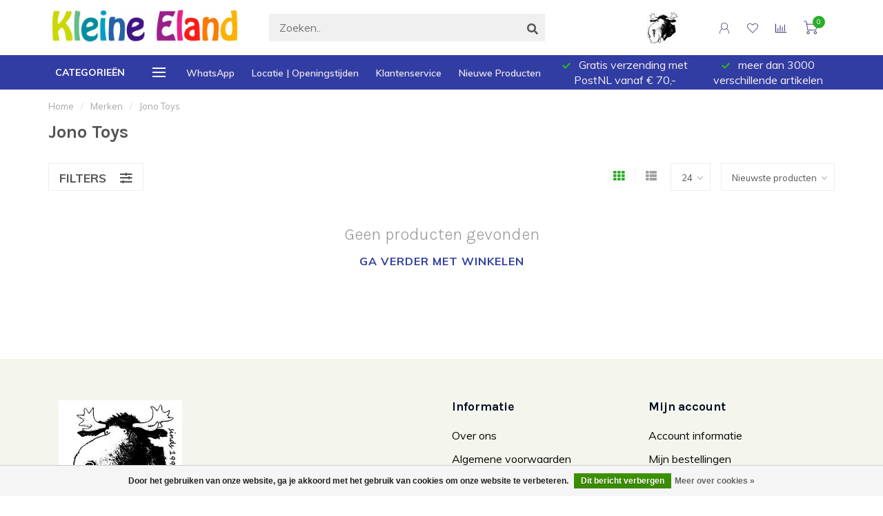

--- FILE ---
content_type: text/html;charset=utf-8
request_url: https://www.kleine-eland.nl/brands/jono-toys/
body_size: 14287
content:
<!DOCTYPE html>
<html lang="nl">
  <head>
    
    <!--
        
        Theme Nova | v1.5.3.06122201_1_0
        Theme designed and created by Dyvelopment - We are true e-commerce heroes!
        
        For custom Lightspeed eCom work like custom design or development,
        please contact us at www.dyvelopment.com

          _____                  _                                  _   
         |  __ \                | |                                | |  
         | |  | |_   ___   _____| | ___  _ __  _ __ ___   ___ _ __ | |_ 
         | |  | | | | \ \ / / _ \ |/ _ \| '_ \| '_ ` _ \ / _ \ '_ \| __|
         | |__| | |_| |\ V /  __/ | (_) | |_) | | | | | |  __/ | | | |_ 
         |_____/ \__, | \_/ \___|_|\___/| .__/|_| |_| |_|\___|_| |_|\__|
                  __/ |                 | |                             
                 |___/                  |_|                             
    -->
    
    <meta charset="utf-8"/>
<!-- [START] 'blocks/head.rain' -->
<!--

  (c) 2008-2026 Lightspeed Netherlands B.V.
  http://www.lightspeedhq.com
  Generated: 17-01-2026 @ 02:13:18

-->
<link rel="canonical" href="https://www.kleine-eland.nl/brands/jono-toys/"/>
<link rel="alternate" href="https://www.kleine-eland.nl/index.rss" type="application/rss+xml" title="Nieuwe producten"/>
<link href="https://cdn.webshopapp.com/assets/cookielaw.css?2025-02-20" rel="stylesheet" type="text/css"/>
<meta name="robots" content="noodp,noydir"/>
<meta name="google-site-verification" content="qLb6mcfeSTsLJcSgtJq3sgYK0kkqRzVFI_KMTJYIDG4"/>
<meta property="og:url" content="https://www.kleine-eland.nl/brands/jono-toys/?source=facebook"/>
<meta property="og:site_name" content="Kleine Eland"/>
<meta property="og:title" content="Jono Toys"/>
<meta property="og:description" content="Sinds 1992 is speelgoedwinkel de Kleine Eland gespecialiseerd in een zorgvuldig samengesteld assortiment van houten speelgoed, muziekdoosjes, pluche knuffels en"/>
<!--[if lt IE 9]>
<script src="https://cdn.webshopapp.com/assets/html5shiv.js?2025-02-20"></script>
<![endif]-->
<!-- [END] 'blocks/head.rain' -->
    
        	  	              	    	    	    	    	    	         
        <title>Jono Toys - Kleine Eland</title>
    
    <meta name="description" content="Sinds 1992 is speelgoedwinkel de Kleine Eland gespecialiseerd in een zorgvuldig samengesteld assortiment van houten speelgoed, muziekdoosjes, pluche knuffels en" />
    <meta name="keywords" content="Jono, Toys, speelgoedwinkel Amsterdam, speelgoedwinkel Jordan Amsterdam, houten speelgoedwinkel Amsterdam,  alternatief speelgoed, houten speelgoed Amsterdam, pluche knuffels Amsterdam, , muziekdoosje, muziekmechaniek, draaidoosje, toy store Amsterda" />
    
        
    <meta http-equiv="X-UA-Compatible" content="IE=edge">
    <meta name="viewport" content="width=device-width, initial-scale=1.0, maximum-scale=1.0, user-scalable=0">
    <meta name="apple-mobile-web-app-capable" content="yes">
    <meta name="apple-mobile-web-app-status-bar-style" content="black">
    
        	        
		<link rel="preconnect" href="https://cdn.webshopapp.com/">
		<link rel="preconnect" href="https://assets.webshopapp.com">	
    		<link rel="preconnect" href="https://fonts.googleapis.com">
		<link rel="preconnect" href="https://fonts.gstatic.com" crossorigin>
		<link rel="dns-prefetch" href="https://fonts.googleapis.com">
		<link rel="dns-prefetch" href="https://fonts.gstatic.com" crossorigin>
    		<link rel="dns-prefetch" href="https://cdn.webshopapp.com/">
		<link rel="dns-prefetch" href="https://assets.webshopapp.com">	

    <link rel="shortcut icon" href="https://cdn.webshopapp.com/shops/308005/themes/153089/v/270613/assets/favicon.ico?20201011154307" type="image/x-icon" />
    <script src="https://cdn.webshopapp.com/shops/308005/themes/153089/assets/jquery-1-12-4-min.js?2025102414340920210101142711"></script>
    
    <script>!navigator.userAgent.match('MSIE 10.0;') || document.write('<script src="https://cdn.webshopapp.com/shops/308005/themes/153089/assets/proto-polyfill.js?2025102414340920210101142711">\x3C/script>')</script>
    <script>if(navigator.userAgent.indexOf("MSIE ") > -1 || navigator.userAgent.indexOf("Trident/") > -1) { document.write('<script src="https://cdn.webshopapp.com/shops/308005/themes/153089/assets/intersection-observer-polyfill.js?2025102414340920210101142711">\x3C/script>') }</script>
    
        <link href="//fonts.googleapis.com/css?family=Muli:400,300,600,700|Karla:300,400,600,700&amp;display=swap" rel="preload" as="style">
    <link href="//fonts.googleapis.com/css?family=Muli:400,300,600,700|Karla:300,400,600,700&amp;display=swap" rel="stylesheet">
        
    <link rel="preload" href="https://cdn.webshopapp.com/shops/308005/themes/153089/assets/fontawesome-5-min.css?2025102414340920210101142711" as="style">
    <link rel="stylesheet" href="https://cdn.webshopapp.com/shops/308005/themes/153089/assets/fontawesome-5-min.css?2025102414340920210101142711">
    
    <link rel="preload" href="https://cdn.webshopapp.com/shops/308005/themes/153089/assets/bootstrap-min.css?2025102414340920210101142711" as="style">
    <link rel="stylesheet" href="https://cdn.webshopapp.com/shops/308005/themes/153089/assets/bootstrap-min.css?2025102414340920210101142711">
    
    <link rel="preload" as="script" href="https://cdn.webshopapp.com/assets/gui.js?2025-02-20">
    <script src="https://cdn.webshopapp.com/assets/gui.js?2025-02-20"></script>
    
    <link rel="preload" as="script" href="https://cdn.webshopapp.com/assets/gui-responsive-2-0.js?2025-02-20">
    <script src="https://cdn.webshopapp.com/assets/gui-responsive-2-0.js?2025-02-20"></script>
    
        
    <link rel="preload" href="https://cdn.webshopapp.com/shops/308005/themes/153089/assets/style.css?2025102414340920210101142711" as="style">
    <link rel="stylesheet" href="https://cdn.webshopapp.com/shops/308005/themes/153089/assets/style.css?2025102414340920210101142711" />
    
    <!-- User defined styles -->
    <link rel="preload" href="https://cdn.webshopapp.com/shops/308005/themes/153089/assets/settings.css?2025102414340920210101142711" as="style">
    <link rel="preload" href="https://cdn.webshopapp.com/shops/308005/themes/153089/assets/custom.css?2025102414340920210101142711" as="style">
    <link rel="stylesheet" href="https://cdn.webshopapp.com/shops/308005/themes/153089/assets/settings.css?2025102414340920210101142711" />
    <link rel="stylesheet" href="https://cdn.webshopapp.com/shops/308005/themes/153089/assets/custom.css?2025102414340920210101142711" />
    
    <script>
   var productStorage = {};
   var theme = {};

  </script>    
    <link type="preload" src="https://cdn.webshopapp.com/shops/308005/themes/153089/assets/countdown-min.js?2025102414340920210101142711" as="script">
    <link type="preload" src="https://cdn.webshopapp.com/shops/308005/themes/153089/assets/swiper-4-min.js?2025102414340920210101142711" as="script">
    <link type="preload" src="https://cdn.webshopapp.com/shops/308005/themes/153089/assets/swiper-453.js?2025102414340920210101142711" as="script">
    <link type="preload" src="https://cdn.webshopapp.com/shops/308005/themes/153089/assets/global.js?2025102414340920210101142711" as="script">
    
            
      </head>
  <body class="layout-custom">
    <div class="body-content"><div class="overlay"><i class="fa fa-times"></i></div><header><div id="header-holder"><div class="container"><div id="header-content"><div class="header-left"><div class="categories-button small scroll scroll-nav hidden-sm hidden-xs hidden-xxs"><div class="nav-icon"><div class="bar1"></div><div class="bar3"></div><span>Menu</span></div></div><div id="mobilenav" class="categories-button small mobile visible-sm visible-xs visible-xxs"><div class="nav-icon"><div class="bar1"></div><div class="bar3"></div></div><span>Menu</span></div><span id="mobilesearch" class="visible-xxs visible-xs visible-sm"><a href="https://www.kleine-eland.nl/"><i class="fa fa-search" aria-hidden="true"></i></a></span><a href="https://www.kleine-eland.nl/" class="logo hidden-sm hidden-xs hidden-xxs"><img class="logo" src="https://cdn.webshopapp.com/shops/308005/themes/153089/v/271311/assets/logo.png?20201012110828" alt="Speelgoedwinkel Amsterdam Kleine Eland"></a></div><div class="header-center"><div class="search hidden-sm hidden-xs hidden-xxs"><form action="https://www.kleine-eland.nl/search/" class="searchform" method="get"><div class="search-holder"><input type="text" class="searchbox" name="q" placeholder="Zoeken.." autocomplete="off"><i class="fa fa-search" aria-hidden="true"></i><i class="fa fa-times clearsearch" aria-hidden="true"></i></div></form><div class="searchcontent hidden-xs hidden-xxs"><div class="searchresults"></div><div class="more"><a href="#" class="search-viewall">Bekijk alle resultaten <span>(0)</span></a></div><div class="noresults">Geen producten gevonden</div></div></div><a href="https://www.kleine-eland.nl/"><img class="logo hidden-lg hidden-md" src="https://cdn.webshopapp.com/shops/308005/themes/153089/v/271311/assets/logo.png?20201012110828" alt="Speelgoedwinkel Amsterdam Kleine Eland"></a></div><div class="header-hallmark hidden-xs hidden-xxs hidden-sm"><img src="https://cdn.webshopapp.com/shops/308005/themes/153089/v/456853/assets/hallmark.png?20210114193244" alt="" class="custom"></div><div class="header-right text-right"><div class="user-actions hidden-sm hidden-xs hidden-xxs"><a href="#" class="header-link" data-fancy="fancy-locale-holder" data-fancy-type="flyout" data-tooltip title="Taal & Valuta" data-placement="bottom"><span class="current-lang">NL</span><i class="nova-icon nova-icon-globe"></i></a><a href="https://www.kleine-eland.nl/account/" class="account header-link" data-fancy="fancy-account-holder" data-tooltip title="Mijn account" data-placement="bottom"><!-- <img src="https://cdn.webshopapp.com/shops/308005/themes/153089/assets/icon-user.svg?2025102414340920210101142711" alt="My account" class="icon"> --><i class="nova-icon nova-icon-user"></i></a><a href="https://www.kleine-eland.nl/account/wishlist/" class="header-link" data-tooltip title="Verlanglijst" data-placement="bottom" data-fancy="fancy-account-holder"><i class="nova-icon nova-icon-heart"></i></a><a href="" class="header-link compare" data-fancy="fancy-compare-holder" data-fancy-type="flyout" data-tooltip title="Vergelijk" data-placement="bottom"><i class="nova-icon nova-icon-chart"></i></a><div class="fancy-box flyout fancy-compare-holder"><div class="fancy-compare"><div class="row"><div class="col-md-12"><h4>Vergelijk producten</h4></div><div class="col-md-12"><p>U heeft nog geen producten toegevoegd.</p></div></div></div></div><div class="fancy-box flyout fancy-locale-holder"><div class="fancy-locale"><div class=""><label for="">Kies uw taal</label><div class="flex-container middle"><div class="flex-col"><span class="flags nl"></span></div><div class="flex-col flex-grow-1"><select id="" class="fancy-select" onchange="document.location=this.options[this.selectedIndex].getAttribute('data-url')"><option lang="nl" title="Nederlands" data-url="https://www.kleine-eland.nl/go/brand/4030323" selected="selected">Nederlands</option></select></div></div></div><div class="margin-top-half"><label for="">Kies uw valuta</label><div class="flex-container middle"><div class="flex-col"><span><strong>€</strong></span></div><div class="flex-col flex-grow-1"><select id="" class="fancy-select" onchange="document.location=this.options[this.selectedIndex].getAttribute('data-url')"><option data-url="https://www.kleine-eland.nl/session/currency/eur/" selected="selected">EUR</option></select></div></div></div></div></div></div><a href="https://www.kleine-eland.nl/cart/" class="cart header-link" data-fancy="fancy-cart-holder"><div class="cart-icon"><i class="nova-icon nova-icon-shopping-cart"></i><span id="qty" class="highlight-bg cart-total-qty shopping-cart">0</span></div></a></div></div></div></div><div class="cf"></div><div class="subheader-holder"><div class="container"><div class="subheader"><nav class="subheader-nav hidden-sm hidden-xs hidden-xxs"><div class="categories-button main">
          Categorieën
          <div class="nav-icon"><div class="bar1"></div><div class="bar2"></div><div class="bar3"></div></div></div><div class="nav-main-holder"><ul class="nav-main"><li class="nav-main-item"><a href="https://www.kleine-eland.nl/speelgoed/" class="nav-main-item-name has-subs">
                            Speelgoed
            </a><ul class="nav-main-sub fixed-width level-1"><li class="nav-main-item category-title"><h5>Speelgoed</h5></li><li class="nav-main-item"><a href="https://www.kleine-eland.nl/speelgoed/speelgoed-3-jaar-en-ouder/" class="nav-sub-item-name has-subs">
              			Speelgoed 3 jaar en ouder
            			</a><ul class="nav-main-sub fixed-width level-2"><li class="nav-main-item category-title"><h5>Speelgoed 3 jaar en ouder</h5></li><li class="nav-main-item"><a href="https://www.kleine-eland.nl/speelgoed/speelgoed-3-jaar-en-ouder/3/" class="nav-sub-item-name">
                        3 +
                      </a></li><li class="nav-main-item"><a href="https://www.kleine-eland.nl/speelgoed/speelgoed-3-jaar-en-ouder/4/" class="nav-sub-item-name">
                        4 +
                      </a></li><li class="nav-main-item"><a href="https://www.kleine-eland.nl/speelgoed/speelgoed-3-jaar-en-ouder/5/" class="nav-sub-item-name">
                        5 +
                      </a></li><li class="nav-main-item"><a href="https://www.kleine-eland.nl/speelgoed/speelgoed-3-jaar-en-ouder/6/" class="nav-sub-item-name">
                        6 +
                      </a></li><li class="nav-main-item"><a href="https://www.kleine-eland.nl/speelgoed/speelgoed-3-jaar-en-ouder/7/" class="nav-sub-item-name">
                        7+
                      </a></li><li class="nav-main-item"><a href="https://www.kleine-eland.nl/speelgoed/speelgoed-3-jaar-en-ouder/8/" class="nav-sub-item-name">
                        8 +
                      </a></li></ul></li><li class="nav-main-item"><a href="https://www.kleine-eland.nl/speelgoed/educatief/" class="nav-sub-item-name">
              			Educatief
            			</a></li><li class="nav-main-item"><a href="https://www.kleine-eland.nl/speelgoed/vervoer/" class="nav-sub-item-name has-subs">
              			Vervoer
            			</a><ul class="nav-main-sub fixed-width level-2"><li class="nav-main-item category-title"><h5>Vervoer</h5></li><li class="nav-main-item"><a href="https://www.kleine-eland.nl/speelgoed/vervoer/auto-vervoer/" class="nav-sub-item-name">
                        Auto &amp; Vervoer
                      </a></li><li class="nav-main-item"><a href="https://www.kleine-eland.nl/speelgoed/vervoer/houten-treinbaan/" class="nav-sub-item-name">
                        Houten Treinbaan
                      </a></li></ul></li><li class="nav-main-item"><a href="https://www.kleine-eland.nl/speelgoed/keuken-winkeltje-huishoudelijk/" class="nav-sub-item-name">
              			Keuken, Winkeltje &amp; Huishoudelijk
            			</a></li><li class="nav-main-item"><a href="https://www.kleine-eland.nl/speelgoed/bad-en-of-buitenspeelgoed/" class="nav-sub-item-name has-subs">
              			Bad en/of buitenspeelgoed
            			</a><ul class="nav-main-sub fixed-width level-2"><li class="nav-main-item category-title"><h5>Bad en/of buitenspeelgoed</h5></li><li class="nav-main-item"><a href="https://www.kleine-eland.nl/speelgoed/bad-en-of-buitenspeelgoed/speelgoed-voor-in-bad/" class="nav-sub-item-name">
                        speelgoed voor in bad
                      </a></li><li class="nav-main-item"><a href="https://www.kleine-eland.nl/speelgoed/bad-en-of-buitenspeelgoed/buitenspeelgoed/" class="nav-sub-item-name">
                        buitenspeelgoed
                      </a></li></ul></li><li class="nav-main-item"><a href="https://www.kleine-eland.nl/speelgoed/ballen/" class="nav-sub-item-name">
              			Ballen
            			</a></li><li class="nav-main-item"><a href="https://www.kleine-eland.nl/speelgoed/blokken/" class="nav-sub-item-name">
              			Blokken
            			</a></li><li class="nav-main-item"><a href="https://www.kleine-eland.nl/speelgoed/dinos/" class="nav-sub-item-name">
              			Dino&#039;s
            			</a></li><li class="nav-main-item"><a href="https://www.kleine-eland.nl/speelgoed/slijm-putty/" class="nav-sub-item-name">
              			Slijm &amp; Putty
            			</a></li></ul></li><li class="nav-main-item"><a href="https://www.kleine-eland.nl/baby-en-peuterspeelgoed/" class="nav-main-item-name has-subs">
                            Baby en Peuterspeelgoed
            </a><ul class="nav-main-sub fixed-width level-1"><li class="nav-main-item category-title"><h5>Baby en Peuterspeelgoed</h5></li><li class="nav-main-item"><a href="https://www.kleine-eland.nl/baby-en-peuterspeelgoed/0/" class="nav-sub-item-name">
              			0 +
            			</a></li><li class="nav-main-item"><a href="https://www.kleine-eland.nl/baby-en-peuterspeelgoed/6-mnd/" class="nav-sub-item-name">
              			6 mnd +
            			</a></li><li class="nav-main-item"><a href="https://www.kleine-eland.nl/baby-en-peuterspeelgoed/1/" class="nav-sub-item-name">
              			1 +
            			</a></li><li class="nav-main-item"><a href="https://www.kleine-eland.nl/baby-en-peuterspeelgoed/2/" class="nav-sub-item-name">
              			2 +
            			</a></li><li class="nav-main-item"><a href="https://www.kleine-eland.nl/baby-en-peuterspeelgoed/puzzel/" class="nav-sub-item-name">
              			Puzzel
            			</a></li><li class="nav-main-item"><a href="https://www.kleine-eland.nl/baby-en-peuterspeelgoed/spel/" class="nav-sub-item-name">
              			Spel
            			</a></li><li class="nav-main-item"><a href="https://www.kleine-eland.nl/baby-en-peuterspeelgoed/loopwagen-loopfiets/" class="nav-sub-item-name">
              			Loopwagen - Loopfiets
            			</a></li></ul></li><li class="nav-main-item"><a href="https://www.kleine-eland.nl/poppen/" class="nav-main-item-name has-subs">
                            Poppen
            </a><ul class="nav-main-sub fixed-width level-1"><li class="nav-main-item category-title"><h5>Poppen</h5></li><li class="nav-main-item"><a href="https://www.kleine-eland.nl/poppen/babypop/" class="nav-sub-item-name">
              			Babypop
            			</a></li><li class="nav-main-item"><a href="https://www.kleine-eland.nl/poppen/poppenkleertjes/" class="nav-sub-item-name">
              			Poppenkleertjes
            			</a></li><li class="nav-main-item"><a href="https://www.kleine-eland.nl/poppen/pop-met-haar/" class="nav-sub-item-name">
              			Pop met haar
            			</a></li><li class="nav-main-item"><a href="https://www.kleine-eland.nl/poppen/stoffen-pop/" class="nav-sub-item-name">
              			Stoffen Pop
            			</a></li><li class="nav-main-item"><a href="https://www.kleine-eland.nl/poppen/attributen/" class="nav-sub-item-name">
              			Attributen
            			</a></li></ul></li><li class="nav-main-item"><a href="https://www.kleine-eland.nl/verkleden/" class="nav-main-item-name has-subs">
                            Verkleden
            </a><ul class="nav-main-sub fixed-width level-1"><li class="nav-main-item category-title"><h5>Verkleden</h5></li><li class="nav-main-item"><a href="https://www.kleine-eland.nl/verkleden/kostuums-verkleed/" class="nav-sub-item-name">
              			Kostuums &amp; Verkleed
            			</a></li><li class="nav-main-item"><a href="https://www.kleine-eland.nl/verkleden/tattoos-schminck/" class="nav-sub-item-name">
              			Tattoos - Schminck
            			</a></li><li class="nav-main-item"><a href="https://www.kleine-eland.nl/verkleden/make-up-nagellak-sieraden/" class="nav-sub-item-name">
              			Make-up, Nagellak &amp; Sieraden
            			</a></li></ul></li><li class="nav-main-item"><a href="https://www.kleine-eland.nl/pluche-knuffels/" class="nav-main-item-name">
                            Pluche Knuffels
            </a></li><li class="nav-main-item"><a href="https://www.kleine-eland.nl/spellen/" class="nav-main-item-name has-subs">
                            Spellen
            </a><ul class="nav-main-sub fixed-width level-1"><li class="nav-main-item category-title"><h5>Spellen</h5></li><li class="nav-main-item"><a href="https://www.kleine-eland.nl/spellen/kaartspel/" class="nav-sub-item-name">
              			Kaartspel
            			</a></li><li class="nav-main-item"><a href="https://www.kleine-eland.nl/spellen/dobbelspel/" class="nav-sub-item-name">
              			Dobbelspel
            			</a></li><li class="nav-main-item"><a href="https://www.kleine-eland.nl/spellen/bordspel/" class="nav-sub-item-name">
              			Bordspel
            			</a></li><li class="nav-main-item"><a href="https://www.kleine-eland.nl/spellen/hersengymnastiek/" class="nav-sub-item-name">
              			Hersengymnastiek
            			</a></li><li class="nav-main-item"><a href="https://www.kleine-eland.nl/spellen/speelkaarten-dobbelstenen/" class="nav-sub-item-name">
              			Speelkaarten - Dobbelstenen
            			</a></li><li class="nav-main-item"><a href="https://www.kleine-eland.nl/spellen/gezelschapsspel/" class="nav-sub-item-name">
              			Gezelschapsspel
            			</a></li><li class="nav-main-item"><a href="https://www.kleine-eland.nl/spellen/diverse-spellen/" class="nav-sub-item-name">
              			Diverse spellen
            			</a></li></ul></li><li class="nav-main-item"><a href="https://www.kleine-eland.nl/puzzels/" class="nav-main-item-name">
                            Puzzels
            </a></li><li class="nav-main-item"><a href="https://www.kleine-eland.nl/creatief/" class="nav-main-item-name has-subs">
                            Creatief
            </a><ul class="nav-main-sub fixed-width level-1"><li class="nav-main-item category-title"><h5>Creatief</h5></li><li class="nav-main-item"><a href="https://www.kleine-eland.nl/creatief/djeco-artistic-serie-6-10-jaar/" class="nav-sub-item-name">
              			Djeco Artistic Serie | 6 - 10  jaar
            			</a></li><li class="nav-main-item"><a href="https://www.kleine-eland.nl/creatief/stickers/" class="nav-sub-item-name">
              			Stickers
            			</a></li><li class="nav-main-item"><a href="https://www.kleine-eland.nl/creatief/kleurboek-tekenset/" class="nav-sub-item-name">
              			Kleurboek - Tekenset
            			</a></li><li class="nav-main-item"><a href="https://www.kleine-eland.nl/creatief/kleuren/" class="nav-sub-item-name has-subs">
              			Kleuren
            			</a><ul class="nav-main-sub fixed-width level-2"><li class="nav-main-item category-title"><h5>Kleuren</h5></li><li class="nav-main-item"><a href="https://www.kleine-eland.nl/creatief/kleuren/stiften/" class="nav-sub-item-name">
                        Stiften
                      </a></li><li class="nav-main-item"><a href="https://www.kleine-eland.nl/creatief/kleuren/krijt-waskrijt-stoepkrijt-stempels/" class="nav-sub-item-name">
                        Krijt - Waskrijt - Stoepkrijt - Stempels
                      </a></li><li class="nav-main-item"><a href="https://www.kleine-eland.nl/creatief/kleuren/kleurpotloden/" class="nav-sub-item-name">
                        Kleurpotloden
                      </a></li><li class="nav-main-item"><a href="https://www.kleine-eland.nl/creatief/kleuren/waterverf/" class="nav-sub-item-name">
                        Waterverf
                      </a></li><li class="nav-main-item"><a href="https://www.kleine-eland.nl/creatief/kleuren/vingerverf/" class="nav-sub-item-name">
                        Vingerverf
                      </a></li></ul></li><li class="nav-main-item"><a href="https://www.kleine-eland.nl/creatief/klei-speeldeeg-kinetic-sand/" class="nav-sub-item-name">
              			Klei - Speeldeeg -Kinetic Sand
            			</a></li><li class="nav-main-item"><a href="https://www.kleine-eland.nl/creatief/gummetjes/" class="nav-sub-item-name">
              			Gummetjes
            			</a></li><li class="nav-main-item"><a href="https://www.kleine-eland.nl/creatief/knutselpakket/" class="nav-sub-item-name has-subs">
              			Knutselpakket
            			</a><ul class="nav-main-sub fixed-width level-2"><li class="nav-main-item category-title"><h5>Knutselpakket</h5></li><li class="nav-main-item"><a href="https://www.kleine-eland.nl/creatief/knutselpakket/glitterschilderijen/" class="nav-sub-item-name">
                        Glitterschilderijen
                      </a></li><li class="nav-main-item"><a href="https://www.kleine-eland.nl/creatief/knutselpakket/sieraden-maken-kralen/" class="nav-sub-item-name">
                        Sieraden maken - Kralen
                      </a></li><li class="nav-main-item"><a href="https://www.kleine-eland.nl/creatief/knutselpakket/uithakset-opgraving/" class="nav-sub-item-name">
                        uithakset - opgraving
                      </a></li><li class="nav-main-item"><a href="https://www.kleine-eland.nl/creatief/knutselpakket/mozaiek/" class="nav-sub-item-name">
                        Mozaïek
                      </a></li><li class="nav-main-item"><a href="https://www.kleine-eland.nl/creatief/knutselpakket/krasfolie/" class="nav-sub-item-name">
                        Krasfolie
                      </a></li><li class="nav-main-item"><a href="https://www.kleine-eland.nl/creatief/knutselpakket/gekleurd-zand/" class="nav-sub-item-name">
                        Gekleurd zand
                      </a></li><li class="nav-main-item"><a href="https://www.kleine-eland.nl/creatief/knutselpakket/diverse-soorten/" class="nav-sub-item-name">
                        Diverse soorten
                      </a></li></ul></li><li class="nav-main-item"><a href="https://www.kleine-eland.nl/creatief/diversen/" class="nav-sub-item-name has-subs">
              			Diversen
            			</a><ul class="nav-main-sub fixed-width level-2"><li class="nav-main-item category-title"><h5>Diversen</h5></li><li class="nav-main-item"><a href="https://www.kleine-eland.nl/creatief/diversen/kwast-penseel-schaar-lijm/" class="nav-sub-item-name">
                        Kwast - Penseel - Schaar - Lijm
                      </a></li><li class="nav-main-item"><a href="https://www.kleine-eland.nl/creatief/diversen/schort/" class="nav-sub-item-name">
                        schort
                      </a></li><li class="nav-main-item"><a href="https://www.kleine-eland.nl/creatief/diversen/etui/" class="nav-sub-item-name">
                        etui
                      </a></li></ul></li><li class="nav-main-item"><a href="https://www.kleine-eland.nl/creatief/origami/" class="nav-sub-item-name">
              			Origami
            			</a></li></ul></li><li class="nav-main-item"><a href="https://www.kleine-eland.nl/muziekinstrumenten/" class="nav-main-item-name">
                            Muziekinstrumenten
            </a></li><li class="nav-main-item"><a href="https://www.kleine-eland.nl/papierwaren/" class="nav-main-item-name has-subs">
                            Papierwaren
            </a><ul class="nav-main-sub fixed-width level-1"><li class="nav-main-item category-title"><h5>Papierwaren</h5></li><li class="nav-main-item"><a href="https://www.kleine-eland.nl/papierwaren/briefpapier/" class="nav-sub-item-name">
              			Briefpapier
            			</a></li><li class="nav-main-item"><a href="https://www.kleine-eland.nl/papierwaren/schriften/" class="nav-sub-item-name">
              			Schriften
            			</a></li><li class="nav-main-item"><a href="https://www.kleine-eland.nl/papierwaren/dagboeken/" class="nav-sub-item-name">
              			Dagboeken
            			</a></li><li class="nav-main-item"><a href="https://www.kleine-eland.nl/papierwaren/pennen/" class="nav-sub-item-name">
              			Pennen
            			</a></li><li class="nav-main-item"><a href="https://www.kleine-eland.nl/papierwaren/tape/" class="nav-sub-item-name">
              			Tape
            			</a></li><li class="nav-main-item"><a href="https://www.kleine-eland.nl/papierwaren/inpakken-cadeaupapier-lint/" class="nav-sub-item-name">
              			Inpakken - Cadeaupapier - Lint
            			</a></li></ul></li><li class="nav-main-item"><a href="https://www.kleine-eland.nl/schommelen/" class="nav-main-item-name has-subs">
                            Schommelen
            </a><ul class="nav-main-sub fixed-width level-1"><li class="nav-main-item category-title"><h5>Schommelen</h5></li><li class="nav-main-item"><a href="https://www.kleine-eland.nl/schommelen/babyschommel/" class="nav-sub-item-name">
              			Babyschommel
            			</a></li><li class="nav-main-item"><a href="https://www.kleine-eland.nl/schommelen/plankschommel/" class="nav-sub-item-name">
              			Plankschommel
            			</a></li><li class="nav-main-item"><a href="https://www.kleine-eland.nl/schommelen/attributen-accessoires/" class="nav-sub-item-name">
              			Attributen &amp; Accessoires
            			</a></li></ul></li><li class="nav-main-item"><a href="https://www.kleine-eland.nl/ander-goed/" class="nav-main-item-name has-subs">
                            Ander Goed
            </a><ul class="nav-main-sub fixed-width level-1"><li class="nav-main-item category-title"><h5>Ander Goed</h5></li><li class="nav-main-item"><a href="https://www.kleine-eland.nl/ander-goed/kinderservies/" class="nav-sub-item-name has-subs">
              			Kinderservies
            			</a><ul class="nav-main-sub fixed-width level-2"><li class="nav-main-item category-title"><h5>Kinderservies</h5></li><li class="nav-main-item"><a href="https://www.kleine-eland.nl/ander-goed/kinderservies/bestek-lepels/" class="nav-sub-item-name">
                        Bestek &amp; Lepels
                      </a></li><li class="nav-main-item"><a href="https://www.kleine-eland.nl/ander-goed/kinderservies/bord/" class="nav-sub-item-name">
                        Bord
                      </a></li><li class="nav-main-item"><a href="https://www.kleine-eland.nl/ander-goed/kinderservies/schaaltje-kommetje/" class="nav-sub-item-name">
                        Schaaltje &amp; Kommetje
                      </a></li><li class="nav-main-item"><a href="https://www.kleine-eland.nl/ander-goed/kinderservies/giftset/" class="nav-sub-item-name">
                        Giftset
                      </a></li><li class="nav-main-item"><a href="https://www.kleine-eland.nl/ander-goed/kinderservies/bekers-glazen/" class="nav-sub-item-name">
                        Bekers &amp; Glazen
                      </a></li><li class="nav-main-item"><a href="https://www.kleine-eland.nl/ander-goed/kinderservies/placemat-slab/" class="nav-sub-item-name">
                        Placemat &amp; Slab
                      </a></li></ul></li><li class="nav-main-item"><a href="https://www.kleine-eland.nl/ander-goed/onderweg/" class="nav-sub-item-name has-subs">
              			Onderweg
            			</a><ul class="nav-main-sub fixed-width level-2"><li class="nav-main-item category-title"><h5>Onderweg</h5></li><li class="nav-main-item"><a href="https://www.kleine-eland.nl/ander-goed/onderweg/broodtrommel-lunchbox/" class="nav-sub-item-name">
                        Broodtrommel - Lunchbox
                      </a></li><li class="nav-main-item"><a href="https://www.kleine-eland.nl/ander-goed/onderweg/drinkbeker-drinkfles/" class="nav-sub-item-name">
                        Drinkbeker - Drinkfles
                      </a></li><li class="nav-main-item"><a href="https://www.kleine-eland.nl/ander-goed/onderweg/paraplu/" class="nav-sub-item-name">
                        Paraplu
                      </a></li><li class="nav-main-item"><a href="https://www.kleine-eland.nl/ander-goed/onderweg/rugzak-tas-kinderkoffer/" class="nav-sub-item-name">
                        Rugzak - Tas - Kinderkoffer
                      </a></li></ul></li><li class="nav-main-item"><a href="https://www.kleine-eland.nl/ander-goed/verlichting-kinderlamp-nachtlamp/" class="nav-sub-item-name">
              			Verlichting - Kinderlamp - Nachtlamp
            			</a></li><li class="nav-main-item"><a href="https://www.kleine-eland.nl/ander-goed/decoratie/" class="nav-sub-item-name">
              			Decoratie
            			</a></li><li class="nav-main-item"><a href="https://www.kleine-eland.nl/ander-goed/diversen/" class="nav-sub-item-name">
              			Diversen
            			</a></li><li class="nav-main-item"><a href="https://www.kleine-eland.nl/ander-goed/steiff-collectibles-limited-editions/" class="nav-sub-item-name">
              			Steiff Collectibles &amp; Limited Editions
            			</a></li></ul></li><li class="nav-main-item"><a href="https://www.kleine-eland.nl/muziekdoosjes/" class="nav-main-item-name has-subs">
                            Muziekdoosjes
            </a><ul class="nav-main-sub fixed-width level-1"><li class="nav-main-item category-title"><h5>Muziekdoosjes</h5></li><li class="nav-main-item"><a href="https://www.kleine-eland.nl/muziekdoosjes/muziekmechaniek/" class="nav-sub-item-name">
              			Muziekmechaniek
            			</a></li><li class="nav-main-item"><a href="https://www.kleine-eland.nl/muziekdoosjes/muziekdoosje-met-deksel/" class="nav-sub-item-name">
              			Muziekdoosje met Deksel
            			</a></li><li class="nav-main-item"><a href="https://www.kleine-eland.nl/muziekdoosjes/muziekdoosje-andere-soorten/" class="nav-sub-item-name">
              			Muziekdoosje Andere Soorten
            			</a></li><li class="nav-main-item"><a href="https://www.kleine-eland.nl/muziekdoosjes/knuffel-met-muziekdoosje/" class="nav-sub-item-name">
              			Knuffel met Muziekdoosje
            			</a></li></ul></li><li class="nav-main-item"><a href="https://www.kleine-eland.nl/kinderboeken/" class="nav-main-item-name">
                            Kinderboeken
            </a></li><li class="nav-main-item"><a href="https://www.kleine-eland.nl/kerstkaarten/" class="nav-main-item-name">
                            Kerstkaarten
            </a></li><li class="nav-main-item"><a href="https://www.kleine-eland.nl/kaarten/" class="nav-main-item-name has-subs">
                            Kaarten
            </a><ul class="nav-main-sub fixed-width level-1"><li class="nav-main-item category-title"><h5>Kaarten</h5></li><li class="nav-main-item"><a href="https://www.kleine-eland.nl/kaarten/pencil-shavings-cards/" class="nav-sub-item-name">
              			Pencil Shavings Cards
            			</a></li><li class="nav-main-item"><a href="https://www.kleine-eland.nl/kaarten/anne-knaup/" class="nav-sub-item-name">
              			Anne Knaup
            			</a></li><li class="nav-main-item"><a href="https://www.kleine-eland.nl/kaarten/two-bad-mice/" class="nav-sub-item-name">
              			Two Bad Mice
            			</a></li><li class="nav-main-item"><a href="https://www.kleine-eland.nl/kaarten/postzegels-stamps-enveloppe-diversen/" class="nav-sub-item-name">
              			postzegels | stamps | enveloppe | diversen
            			</a></li><li class="nav-main-item"><a href="https://www.kleine-eland.nl/kaarten/bekking-blitz/" class="nav-sub-item-name">
              			Bekking &amp; Blitz
            			</a></li><li class="nav-main-item"><a href="https://www.kleine-eland.nl/kaarten/art-unlimited/" class="nav-sub-item-name">
              			Art Unlimited
            			</a></li><li class="nav-main-item"><a href="https://www.kleine-eland.nl/kaarten/lenticulaire-kaarten-3d-bewegend/" class="nav-sub-item-name">
              			Lenticulaire kaarten | 3D | bewegend
            			</a></li><li class="nav-main-item"><a href="https://www.kleine-eland.nl/kaarten/really-wild-cards/" class="nav-sub-item-name">
              			Really Wild Cards
            			</a></li><li class="nav-main-item"><a href="https://www.kleine-eland.nl/kaarten/birgitta-cards/" class="nav-sub-item-name">
              			Birgitta Cards
            			</a></li><li class="nav-main-item"><a href="https://www.kleine-eland.nl/kaarten/art-revisited/" class="nav-sub-item-name">
              			Art Revisited
            			</a></li><li class="nav-main-item"><a href="https://www.kleine-eland.nl/kaarten/petit-paris/" class="nav-sub-item-name">
              			Petit Paris
            			</a></li><li class="nav-main-item"><a href="https://www.kleine-eland.nl/kaarten/laser-cut-pop-up-kaarten/" class="nav-sub-item-name">
              			Laser cut | pop-up kaarten
            			</a></li><li class="nav-main-item"><a href="https://www.kleine-eland.nl/kaarten/madame-treacle/" class="nav-sub-item-name">
              			Madame Treacle
            			</a></li><li class="nav-main-item"><a href="https://www.kleine-eland.nl/kaarten/kaart-met-muziek/" class="nav-sub-item-name">
              			Kaart met muziek
            			</a></li></ul></li><li class="nav-main-item"><a href="https://www.kleine-eland.nl/nijntje-miffy/" class="nav-main-item-name has-subs">
                            Nijntje | Miffy
            </a><ul class="nav-main-sub fixed-width level-1"><li class="nav-main-item category-title"><h5>Nijntje | Miffy</h5></li><li class="nav-main-item"><a href="https://www.kleine-eland.nl/nijntje-miffy/miffy-dolls/" class="nav-sub-item-name">
              			Miffy Dolls
            			</a></li><li class="nav-main-item"><a href="https://www.kleine-eland.nl/nijntje-miffy/miffy-clothing/" class="nav-sub-item-name">
              			Miffy Clothing
            			</a></li><li class="nav-main-item"><a href="https://www.kleine-eland.nl/nijntje-miffy/miffy-english-books/" class="nav-sub-item-name">
              			Miffy English Books
            			</a></li></ul></li><li class="nav-main-item"><a href="https://www.kleine-eland.nl/blogs/leukste-speelgoed/" class="nav-main-item-name">
              	              		                              
              Blog
            </a></li></ul></div></nav><div class="subheader-links hidden-sm hidden-xs hidden-xxs"><a href="https://www.kleine-eland.nl/service/whatsapp/" target="">WhatsApp</a><a href="https://www.kleine-eland.nl/service/stores/" target="">Locatie | Openingstijden</a><a href="https://www.kleine-eland.nl/service/" target="">Klantenservice</a><a href="https://www.kleine-eland.nl/collection/" target="">Nieuwe Producten</a></div><div class="subheader-usps"><div class="usps-slider-holder" style="width:100%;"><div class="swiper-container usps-header with-header"><div class="swiper-wrapper"><div class="swiper-slide usp-block"><div><i class="fas fa-check"></i> Gratis verzending met PostNL vanaf € 70,- 
          </div></div><div class="swiper-slide usp-block"><div><i class="fas fa-check"></i> meer dan 3000 verschillende artikelen 
          </div></div><div class="swiper-slide usp-block"><div><i class="fas fa-check"></i> dinsdag t/m vrijdag uiterlijk de volgende dag verstuurd 
          </div></div></div></div></div></div></div></div></div><div class="subnav-dimmed"></div></header><div class="breadcrumbs"><div class="container"><div class="row"><div class="col-md-12"><a href="https://www.kleine-eland.nl/" title="Home">Home</a><span><span class="seperator">/</span><a href="https://www.kleine-eland.nl/brands/"><span>Merken</span></a></span><span><span class="seperator">/</span><a href="https://www.kleine-eland.nl/brands/jono-toys/"><span>Jono Toys</span></a></span></div></div></div></div><div id="collection-container" class="container collection clean"><div class="row "><div class="col-md-12"><h1 class="page-title">Jono Toys</h1></div><div class="col-md-12"></div><div class="col-md-12"><div class="row"><div class="col-md-12 margin-top"><div class="custom-filters-holder"><div class=""><span class="filter-toggle hidden-xxs hidden-xs hidden-sm" data-fancy="fancy-filters-holder">
                Filters <i class="fas fa-sliders-h"></i></span><form id="sort_filters" class="filters-top"><a href="https://www.kleine-eland.nl/brands/jono-toys/" class="active"><i class="fa fa-th"></i></a><a href="https://www.kleine-eland.nl/brands/jono-toys/?mode=list" class=""><i class="fa fa-th-list"></i></a><input type="hidden" name="sort" value="newest" /><input type="hidden" name="brand" value="0" /><input type="hidden" name="mode" value="grid" /><input type="hidden" name="sort" value="newest" /><input type="hidden" name="max" value="5" id="custom_filter_form_max" /><input type="hidden" name="min" value="0" id="custom_filter_form_min" /><select name="limit" onchange="$('#sort_filters').submit();" class="fancy-select"><option value="24">24</option><option value="6">6</option><option value="12">12</option><option value="36">36</option><option value="72">72</option></select><select name="sort" onchange="$('#sort_filters').submit();" id="xxaa" class="fancy-select"><option value="popular">Meest bekeken</option><option value="newest" selected="selected">Nieuwste producten</option><option value="lowest">Laagste prijs</option><option value="highest">Hoogste prijs</option><option value="asc">Naam oplopend</option><option value="desc">Naam aflopend</option></select></form></div><div class="custom-filters-selected"></div></div></div></div><div class="no-items text-center" style="padding:50px 0;"><h3>Geen producten gevonden</h3><a href="https://www.kleine-eland.nl/" class="button-txt">Ga verder met winkelen</a></div><div class="row collection-products-row product-grid static-products-holder" data-cat-type="clean"></div></div><div class="col-md-12"></div></div></div><script>
    $(function(){
    $(".collection-filter-price").slider(
    {
      range: true,
      min: 0,
      max: 5,
      values: [0, 5],
      step: 1,
      slide: function( event, ui)
      {
        $('.price-filter-range .min span').html(ui.values[0]);
        $('.price-filter-range .max span').html(ui.values[1]);
        
        $('.custom_filter_form_min, #price_filter_form_min').val(ui.values[0]);
        $('.custom_filter_form_max, #price_filter_form_max').val(ui.values[1]);
      },
      stop: function(event, ui)
      {
        //$('#custom_filter_form').submit();
        $(this).closest('form').submit();
      }
    });
    
  });
</script><!-- [START] 'blocks/body.rain' --><script>
(function () {
  var s = document.createElement('script');
  s.type = 'text/javascript';
  s.async = true;
  s.src = 'https://www.kleine-eland.nl/services/stats/pageview.js';
  ( document.getElementsByTagName('head')[0] || document.getElementsByTagName('body')[0] ).appendChild(s);
})();
</script><!-- Global site tag (gtag.js) - Google Analytics --><script async src="https://www.googletagmanager.com/gtag/js?id=G-W34HHG3Y62"></script><script>
    window.dataLayer = window.dataLayer || [];
    function gtag(){dataLayer.push(arguments);}

        gtag('consent', 'default', {"ad_storage":"granted","ad_user_data":"granted","ad_personalization":"granted","analytics_storage":"granted"});
    
    gtag('js', new Date());
    gtag('config', 'G-W34HHG3Y62', {
        'currency': 'EUR',
                'country': 'NL'
    });

    </script><div class="wsa-cookielaw">
      Door het gebruiken van onze website, ga je akkoord met het gebruik van cookies om onze website te verbeteren.
    <a href="https://www.kleine-eland.nl/cookielaw/optIn/" class="wsa-cookielaw-button wsa-cookielaw-button-green" rel="nofollow" title="Dit bericht verbergen">Dit bericht verbergen</a><a href="https://www.kleine-eland.nl/service/privacy-policy/" class="wsa-cookielaw-link" rel="nofollow" title="Meer over cookies">Meer over cookies &raquo;</a></div><!-- [END] 'blocks/body.rain' --><footer class="margin-top-80"><div class="container footer"><div class="row"><div class="col-md-3 col-sm-6 company-info rowmargin p-compact"><img src="https://cdn.webshopapp.com/shops/308005/themes/153089/v/283795/assets/logo-footer.png?20201018172924" class="footer-logo" alt="Kleine Eland" loading="lazy"><p class="contact-description">Speelgoedwinkel de Kleine Eland</p><p class="info"><i class="fas fa-map-marker-alt"></i> Elandsgracht 58<br>
          1016 TW<br>
          Amsterdam
        </p><p class="info"><i class="fa fa-phone"></i> +31 20 620 9001</p><p class="info"><i class="fa fa-envelope"></i><a href="/cdn-cgi/l/email-protection#0c65626a634c6760696562692169606d6268226260"><span class="__cf_email__" data-cfemail="deb7b0b8b19eb5b2bbb7b0bbf3bbb2bfb0baf0b0b2">[email&#160;protected]</span></a></p><div class="socials"><ul><li><a href="https://www.facebook.com/pages/category/Toy-Store/Kleine-Eland-1386056658351122/" target="_blank" class="social-fb"><i class="fab fa-facebook-f"></i></a></li><li><a href="https://www.youtube.com/c/KleineElandAmsterdam/videos" target="_blank" class="social-yt"><i class="fab fa-youtube" aria-hidden="true"></i></a></li><li><a href="https://www.instagram.com/kleine_eland/" target="_blank" class="social-insta"><i class="fab fa-instagram" aria-hidden="true"></i></a></li></ul></div></div><div class="col-md-3 col-sm-6 widget rowmargin"></div><div class="visible-sm"><div class="cf"></div></div><div class="col-md-3 col-sm-6 rowmargin"><h3>Informatie</h3><ul><li><a href="https://www.kleine-eland.nl/service/about/" title="Over ons">Over ons</a></li><li><a href="https://www.kleine-eland.nl/service/general-terms-conditions/" title="Algemene voorwaarden">Algemene voorwaarden</a></li><li><a href="https://www.kleine-eland.nl/service/disclaimer/" title="Disclaimer">Disclaimer</a></li><li><a href="https://www.kleine-eland.nl/service/privacy-policy/" title="Privacy Policy">Privacy Policy</a></li><li><a href="https://www.kleine-eland.nl/service/payment-methods/" title="Betaalmethoden">Betaalmethoden</a></li><li><a href="https://www.kleine-eland.nl/service/shipping-returns/" title="Verzenden &amp; retourneren">Verzenden &amp; retourneren</a></li><li><a href="https://www.kleine-eland.nl/service/whatsapp/" title="Whatsapp ">Whatsapp </a></li><li><a href="https://www.kleine-eland.nl/service/" title="Klantenservice">Klantenservice</a></li></ul></div><div class="col-md-3 col-sm-6 rowmargin"><h3>Mijn account</h3><ul><li><a href="https://www.kleine-eland.nl/account/information/" title="Account informatie">Account informatie</a></li><li><a href="https://www.kleine-eland.nl/account/orders/" title="Mijn bestellingen">Mijn bestellingen</a></li><li><a href="https://www.kleine-eland.nl/account/wishlist/" title="Mijn verlanglijst">Mijn verlanglijst</a></li><li><a href="https://www.kleine-eland.nl/compare/" title="Vergelijk">Vergelijk</a></li><li><a href="https://www.kleine-eland.nl/collection/" title="Alle producten">Alle producten</a></li></ul></div></div></div><div class="footer-bottom gray-bg"><div class="payment-icons-holder payment-icons-custom "><a target="_blank" href="https://www.kleine-eland.nl/service/payment-methods/" title="American Express" class="payment-icons light icon-payment-americanexpress"></a><a target="_blank" href="https://www.kleine-eland.nl/service/payment-methods/" title="iDEAL" class="payment-icons light icon-payment-ideal"></a><a target="_blank" href="https://www.kleine-eland.nl/service/payment-methods/" title="Maestro" class="payment-icons light icon-payment-maestro"></a><a target="_blank" href="https://www.kleine-eland.nl/service/payment-methods/" title="MasterCard" class="payment-icons light icon-payment-mastercard"></a><a target="_blank" href="https://www.kleine-eland.nl/service/payment-methods/" title="Bancontact" class="payment-icons light icon-payment-mistercash"></a><a target="_blank" href="https://www.kleine-eland.nl/service/payment-methods/" title="Visa" class="payment-icons light icon-payment-visa"></a></div><div class="copyright"><p>
      © Copyright 2026 Kleine Eland - Powered by       <a href="https://www.lightspeedhq.nl/" title="Lightspeed" target="_blank">Lightspeed</a>  
                    -  <a href="https://www.dyvelopment.com/nl/lightspeed/design/" title="dyvelopment" target="_blank">Lightspeed design</a> by <a href="https://www.dyvelopment.com/nl/" title="dyvelopment" target="_blank">Dyvelopment</a></p></div></div></footer></div><div class="dimmed full"></div><div class="dimmed flyout"></div><!-- <div class="modal-bg"></div> --><div class="quickshop-holder"><div class="quickshop-inner"><div class="quickshop-modal body-bg rounded"><div class="x"></div><div class="left"><div class="product-image-holder"><div class="swiper-container swiper-quickimage product-image"><div class="swiper-wrapper"></div></div></div><div class="arrow img-arrow-left"><i class="fa fa-angle-left"></i></div><div class="arrow img-arrow-right"><i class="fa fa-angle-right"></i></div><div class="stock"></div></div><div class="right productpage"><div class="brand"></div><div class="title"></div><div class="description"></div><form id="quickshop-form" method="post" action=""><div class="content rowmargin"></div><div class="bottom rowmargin"><div class="addtocart-holder"><div class="qty"><input type="text" name="quantity" class="quantity qty-fast" value="1"><span class="qtyadd"><i class="fa fa-caret-up"></i></span><span class="qtyminus"><i class="fa fa-caret-down"></i></span></div><div class="addtocart"><button type="submit" name="addtocart" class="btn-addtocart button button-cta">Toevoegen aan winkelwagen <span class="icon-holder"><i class="nova-icon nova-icon-shopping-cart"></i></button></div></div></div></form></div></div></div></div><div class="fancy-box fancy-account-holder"><div class="fancy-account"><div class="container"><div class="row"><div class="col-md-12"><h4>Inloggen</h4></div><div class="col-md-12"><form action="https://www.kleine-eland.nl/account/loginPost/" method="post" id="form_login"><input type="hidden" name="key" value="0fca7469d25d528aed6eafb1d508d3fc"><input type="email" name="email" placeholder="E-mailadres"><input type="password" name="password" placeholder="Wachtwoord"><button type="submit" class="button">Inloggen</button><a href="#" class="button facebook" rel="nofollow" onclick="gui_facebook('/account/loginFacebook/?return=https://www.kleine-eland.nl/'); return false;"><i class="fab fa-facebook"></i> Login with Facebook</a><a class="forgot-pass text-right" href="https://www.kleine-eland.nl/account/password/">Wachtwoord vergeten?</a></form></div></div><div class="row rowmargin80"><div class="col-md-12"><h4>Account aanmaken</h4></div><div class="col-md-12"><p>Door een account aan te maken in deze winkel kunt u het betalingsproces sneller doorlopen, meerdere adressen opslaan, bestellingen bekijken en volgen en meer.</p><a href="https://www.kleine-eland.nl/account/register/" class="button">Registreren</a></div></div><div class="row rowmargin"><div class="col-md-12 text-center"><a target="_blank" href="https://www.kleine-eland.nl/service/payment-methods/" title="American Express" class="payment-icons dark icon-payment-americanexpress"></a><a target="_blank" href="https://www.kleine-eland.nl/service/payment-methods/" title="iDEAL" class="payment-icons dark icon-payment-ideal"></a><a target="_blank" href="https://www.kleine-eland.nl/service/payment-methods/" title="Maestro" class="payment-icons dark icon-payment-maestro"></a><a target="_blank" href="https://www.kleine-eland.nl/service/payment-methods/" title="MasterCard" class="payment-icons dark icon-payment-mastercard"></a><a target="_blank" href="https://www.kleine-eland.nl/service/payment-methods/" title="Bancontact" class="payment-icons dark icon-payment-mistercash"></a><a target="_blank" href="https://www.kleine-eland.nl/service/payment-methods/" title="Visa" class="payment-icons dark icon-payment-visa"></a></div></div></div></div></div><div class="fancy-box fancy-cart-holder"><div class="fancy-cart"><div class="x small"></div><div class="contents"><div class="row"><div class="col-md-12"><h4>Recent toegevoegd</h4></div><div class="col-md-12"><p>U heeft geen artikelen in uw winkelwagen</p></div><div class="col-md-12 text-right"><span class="margin-right-10">Totaal incl. btw:</span><strong style="font-size:1.1em;">€0,00</strong></div><div class="col-md-12 visible-lg visible-md visible-sm margin-top"><a href="https://www.kleine-eland.nl/cart/" class="button inverted">Bekijk winkelwagen (0)</a><a href="https://www.kleine-eland.nl/checkout/" class="button">Doorgaan naar afrekenen</a></div><div class="col-md-12 margin-top hidden-lg hidden-md hidden-sm"><a href="" class="button inverted" onclick="clearFancyBox(); return false;">Ga verder met winkelen</a><a href="https://www.kleine-eland.nl/cart/" class="button">Bekijk winkelwagen (0)</a></div><div class="col-md-12 margin-top-half"><div class="freeshipping-bar"><div class="icon"><i class="fas fa-truck"></i></div>
                  	Bestel nog voor <span>€70,00</span> en de verzending is gratis
                                  </div></div></div><div class="row rowmargin"><div class="col-md-12 text-center"><div class="payment-icons-holder payment-icons-custom p-0"><a target="_blank" href="https://www.kleine-eland.nl/service/payment-methods/" title="American Express" class="payment-icons dark icon-payment-americanexpress"></a><a target="_blank" href="https://www.kleine-eland.nl/service/payment-methods/" title="iDEAL" class="payment-icons dark icon-payment-ideal"></a><a target="_blank" href="https://www.kleine-eland.nl/service/payment-methods/" title="Maestro" class="payment-icons dark icon-payment-maestro"></a><a target="_blank" href="https://www.kleine-eland.nl/service/payment-methods/" title="MasterCard" class="payment-icons dark icon-payment-mastercard"></a><a target="_blank" href="https://www.kleine-eland.nl/service/payment-methods/" title="Bancontact" class="payment-icons dark icon-payment-mistercash"></a><a target="_blank" href="https://www.kleine-eland.nl/service/payment-methods/" title="Visa" class="payment-icons dark icon-payment-visa"></a></div></div></div></div></div></div><div class="cart-popup-holder"><div class="cart-popup rounded body-bg"><div class="x body-bg" onclick="clearModals();"></div><div class="message-bar success margin-top hidden-xs hidden-xxs"><div class="icon"><i class="fas fa-check"></i></div><span class="message"></span></div><div class="message-bar-mobile-success visible-xs visible-xxs"></div><div class="flex-container seamless middle margin-top"><div class="flex-item col-50 text-center current-product-holder"><div class="current-product"><div class="image"></div><div class="content margin-top-half"><div class="title"></div><div class="variant-title"></div><div class="price margin-top-half"></div></div></div><div class="proceed-holder"><div class="proceed margin-top"><a href="https://www.kleine-eland.nl/" class="button lined margin-right-10" onclick="clearModals(); return false;">Ga verder met winkelen</a><a href="https://www.kleine-eland.nl/cart/" class="button">Bekijk winkelwagen</a></div></div></div><div class="flex-item right col-50 hidden-sm hidden-xs hidden-xxs"><div class="cart-popup-recent"><h4>Recent toegevoegd</h4><div class="sum text-right"><span>Totaal incl. btw:</span><span class="total"><strong>€0,00</strong></span></div></div><div class="margin-top text-center"><a target="_blank" href="https://www.kleine-eland.nl/service/payment-methods/" title="American Express" class="payment-icons dark icon-payment-americanexpress"></a><a target="_blank" href="https://www.kleine-eland.nl/service/payment-methods/" title="iDEAL" class="payment-icons dark icon-payment-ideal"></a><a target="_blank" href="https://www.kleine-eland.nl/service/payment-methods/" title="Maestro" class="payment-icons dark icon-payment-maestro"></a><a target="_blank" href="https://www.kleine-eland.nl/service/payment-methods/" title="MasterCard" class="payment-icons dark icon-payment-mastercard"></a><a target="_blank" href="https://www.kleine-eland.nl/service/payment-methods/" title="Bancontact" class="payment-icons dark icon-payment-mistercash"></a><a target="_blank" href="https://www.kleine-eland.nl/service/payment-methods/" title="Visa" class="payment-icons dark icon-payment-visa"></a></div></div></div></div></div><div class="fancy-box fancy-filters-holder"><div class="fancy-filters collection"><div class="x small"></div><div class="container"><div class="row"><div class="col-md-12"><h4><i class="fas fa-sliders-h"></i> Product filters</h4></div><div class="col-md-12"><form action="https://www.kleine-eland.nl/brands/jono-toys/" method="get" class="custom_filter_form "><input type="hidden" name="sort" value="newest" /><input type="hidden" name="brand" value="0" /><input type="hidden" name="mode" value="grid" /><input type="hidden" name="limit" value="24" /><input type="hidden" name="sort" value="newest" /><input type="hidden" name="max" value="5" class="custom_filter_form_max" /><input type="hidden" name="min" value="0" class="custom_filter_form_min" /><div class="filter-holder"><div class="row"><div class="custom-filter-col"><div class="price-filter-block"><h5>Prijs</h5><div class="sidebar-filter-slider"><div class="collection-filter-price"></div></div><div class="price-filter-range cf"><div class="min">Min: €<span>0</span></div><div class="max">Max: €<span>5</span></div></div></div></div></div></div></form></div></div></div></div></div><span class="filter-toggle mobile body-bg hidden-lg hidden-md" data-fancy="fancy-filters-holder">
				Filters <i class="fas fa-sliders-h"></i></span><script data-cfasync="false" src="/cdn-cgi/scripts/5c5dd728/cloudflare-static/email-decode.min.js"></script><script type="text/javascript" src="https://cdn.webshopapp.com/shops/308005/themes/153089/assets/jquery-zoom-min.js?2025102414340920210101142711"></script><script type="text/javascript" src="https://cdn.webshopapp.com/shops/308005/themes/153089/assets/jquery-ui-min.js?2025102414340920210101142711"></script><script src="https://cdn.webshopapp.com/shops/308005/themes/153089/assets/bootstrap-3-3-7-min.js?2025102414340920210101142711"></script><script type="text/javascript" src="https://cdn.webshopapp.com/shops/308005/themes/153089/assets/countdown-min.js?2025102414340920210101142711"></script><script type="text/javascript" src="https://cdn.webshopapp.com/shops/308005/themes/153089/assets/swiper-4-min.js?2025102414340920210101142711"></script><!--     <script type="text/javascript" src="https://cdn.webshopapp.com/shops/308005/themes/153089/assets/swiper-453.js?2025102414340920210101142711"></script> --><script type="text/javascript" src="https://cdn.webshopapp.com/shops/308005/themes/153089/assets/global.js?2025102414340920210101142711"></script><script>

    theme.settings = {
    reviewsEnabled: true,
    notificationEnabled: false,
    notification: '',
    freeShippingEnabled: true,
    quickShopEnabled: true,
    quickorder_enabled: true,
    product_block_white: true,
    sliderTimeout: 7000,
    variantBlocksEnabled: false,
    hoverSecondImageEnabled: true,
    navbarDimBg: true,
    navigationMode: 'button',
    boxed_product_grid_blocks_with_border: true,
    show_product_brands: true,
    show_product_description: true,
    enable_auto_related_products: true,
    showProductBrandInGrid: false,
    showProductReviewsInGrid: true,
    showProductFullTitle: false,
    showRelatedInCartPopup: true,
    productGridTextAlign: 'left',
    shadowOnHover: true,
    product_mouseover_zoom: true,
    collection_pagination_mode: 'classic',
    logo: 'https://cdn.webshopapp.com/shops/308005/themes/153089/v/271311/assets/logo.png?20201012110828',
		logoMobile: false,
    subheader_usp_default_amount: 2,
    dealDisableExpiredSale: true,
    keep_stock: true,
  	filters_position: 'toggle',
    yotpo_id: '',
    cart_icon: 'shopping-cart',
    live_add_to_cart: true,
    enable_cart_flyout: true,
    enable_cart_quick_checkout: true,
    productgrid_enable_reviews: true,
    show_amount_of_products_on_productpage: false
  };

  theme.images = {
    ratio: 'portrait',
    imageSize: '325x375x2',
    thumbSize: '65x75x2',
  }

  theme.shop = {
    id: 308005,
    domain: 'https://www.kleine-eland.nl/',
    currentLang: 'Nederlands',
    currencySymbol: '€',
    currencyTitle: 'eur',
		currencyCode: 'EUR',
    b2b: false,
    pageKey: '0fca7469d25d528aed6eafb1d508d3fc',
    serverTime: 'Jan 17, 2026 02:13:18 +0100',
    getServerTime: function getServerTime()
    {
      return new Date(theme.shop.serverTime);
    },
    currencyConverter: 1.000000,
    template: 'pages/collection.rain',
    legalMode: 'normal',
    pricePerUnit: true,
    checkout: {
      stayOnPage: true,
    },
    breadcrumb:
		{
      title: '',
    },
    ssl: true,
    cart_redirect_back: true,
    wish_list: true,
  };
                                              
	theme.page = {
    compare_amount: 0,
    account: false,
  };

  theme.url = {
    shop: 'https://www.kleine-eland.nl/',
    domain: 'https://www.kleine-eland.nl/',
    static: 'https://static.webshopapp.com/shops/308005/',
    search: 'https://www.kleine-eland.nl/search/',
    cart: 'https://www.kleine-eland.nl/cart/',
    checkout: 'https://www.kleine-eland.nl/checkout/',
    //addToCart: 'https://www.kleine-eland.nl/cart/add/',
    addToCart: 'https://www.kleine-eland.nl/cart/add/',
    gotoProduct: 'https://www.kleine-eland.nl/go/product/',
  };
                               
	  theme.collection = {
    productCount: 0,
    pages: 1,
    page: 1,
    itemsFrom: 1,
    itemsTo: 0,
  };
	
  theme.text = {
    continueShopping: 'Ga verder met winkelen',
    proceedToCheckout: 'Doorgaan naar afrekenen',
    viewProduct: 'Bekijk product',
    addToCart: 'Toevoegen aan winkelwagen',
    noInformationFound: 'Geen informatie gevonden',
    view: 'Bekijken',
    moreInfo: 'Meer info',
    checkout: 'Bestellen',
    close: 'Sluiten',
    navigation: 'Navigatie',
    inStock: 'Op voorraad',
    outOfStock: 'Niet op voorraad',
    freeShipping: '',
    amountToFreeShipping: '',
    amountToFreeShippingValue: parseFloat(70),
    backorder: 'Backorder',
    search: 'Zoeken',
    tax: 'Incl. btw',
    exclShipping: 'Excl. <a href="https://www.kleine-eland.nl/service/shipping-returns/" target="_blank">Verzendkosten</a>',
    customizeProduct: 'Product aanpassen',
    expired: 'Expired',
    dealExpired: 'Actie verlopen',
    compare: 'Vergelijk',
    wishlist: 'Verlanglijst',
    cart: 'Winkelwagen',
    SRP: 'AVP',
    inclVAT: 'Incl. btw',
    exclVAT: 'Excl. btw',
    unitPrice: 'Stukprijs',
    lastUpdated: 'Laatst bijgewerkt',
    onlinePricesMayDiffer: 'Prijzen online en in de winkel kunnen verschillen',
    countdown: {
      labels: ['Years', 'Months ', 'Weeks', 'Dagen', 'Uur', 'Minuten', 'Seconden'],
      labels1: ['Jaar', 'Maand ', 'Week', 'Dag', 'Hour', 'Minute', 'Second'],
    },
    chooseLanguage: 'Kies uw taal',
    chooseCurrency: 'Kies uw valuta',
    loginOrMyAccount: 'Inloggen',
    validFor: 'Geldig voor',
    pts: 'punten',
    apply: 'Toepassen',
  }
    
  theme.navigation = {
    "items": [
      {
        "title": "Home",
        "url": "https://www.kleine-eland.nl/",
        "subs": false,
      },{
        "title": "Speelgoed",
        "url": "https://www.kleine-eland.nl/speelgoed/",
        "subs":  [{
            "title": "Speelgoed 3 jaar en ouder",
        		"url": "https://www.kleine-eland.nl/speelgoed/speelgoed-3-jaar-en-ouder/",
            "subs":  [{
                "title": "3 +",
                "url": "https://www.kleine-eland.nl/speelgoed/speelgoed-3-jaar-en-ouder/3/",
                "subs": false,
              },{
                "title": "4 +",
                "url": "https://www.kleine-eland.nl/speelgoed/speelgoed-3-jaar-en-ouder/4/",
                "subs": false,
              },{
                "title": "5 +",
                "url": "https://www.kleine-eland.nl/speelgoed/speelgoed-3-jaar-en-ouder/5/",
                "subs": false,
              },{
                "title": "6 +",
                "url": "https://www.kleine-eland.nl/speelgoed/speelgoed-3-jaar-en-ouder/6/",
                "subs": false,
              },{
                "title": "7+",
                "url": "https://www.kleine-eland.nl/speelgoed/speelgoed-3-jaar-en-ouder/7/",
                "subs": false,
              },{
                "title": "8 +",
                "url": "https://www.kleine-eland.nl/speelgoed/speelgoed-3-jaar-en-ouder/8/",
                "subs": false,
              },],
          },{
            "title": "Educatief",
        		"url": "https://www.kleine-eland.nl/speelgoed/educatief/",
            "subs": false,
          },{
            "title": "Vervoer",
        		"url": "https://www.kleine-eland.nl/speelgoed/vervoer/",
            "subs":  [{
                "title": "Auto &amp; Vervoer",
                "url": "https://www.kleine-eland.nl/speelgoed/vervoer/auto-vervoer/",
                "subs": false,
              },{
                "title": "Houten Treinbaan",
                "url": "https://www.kleine-eland.nl/speelgoed/vervoer/houten-treinbaan/",
                "subs": false,
              },],
          },{
            "title": "Keuken, Winkeltje &amp; Huishoudelijk",
        		"url": "https://www.kleine-eland.nl/speelgoed/keuken-winkeltje-huishoudelijk/",
            "subs": false,
          },{
            "title": "Bad en/of buitenspeelgoed",
        		"url": "https://www.kleine-eland.nl/speelgoed/bad-en-of-buitenspeelgoed/",
            "subs":  [{
                "title": "speelgoed voor in bad",
                "url": "https://www.kleine-eland.nl/speelgoed/bad-en-of-buitenspeelgoed/speelgoed-voor-in-bad/",
                "subs": false,
              },{
                "title": "buitenspeelgoed",
                "url": "https://www.kleine-eland.nl/speelgoed/bad-en-of-buitenspeelgoed/buitenspeelgoed/",
                "subs": false,
              },],
          },{
            "title": "Ballen",
        		"url": "https://www.kleine-eland.nl/speelgoed/ballen/",
            "subs": false,
          },{
            "title": "Blokken",
        		"url": "https://www.kleine-eland.nl/speelgoed/blokken/",
            "subs": false,
          },{
            "title": "Dino&#039;s",
        		"url": "https://www.kleine-eland.nl/speelgoed/dinos/",
            "subs": false,
          },{
            "title": "Slijm &amp; Putty",
        		"url": "https://www.kleine-eland.nl/speelgoed/slijm-putty/",
            "subs": false,
          },],
      },{
        "title": "Baby en Peuterspeelgoed",
        "url": "https://www.kleine-eland.nl/baby-en-peuterspeelgoed/",
        "subs":  [{
            "title": "0 +",
        		"url": "https://www.kleine-eland.nl/baby-en-peuterspeelgoed/0/",
            "subs": false,
          },{
            "title": "6 mnd +",
        		"url": "https://www.kleine-eland.nl/baby-en-peuterspeelgoed/6-mnd/",
            "subs": false,
          },{
            "title": "1 +",
        		"url": "https://www.kleine-eland.nl/baby-en-peuterspeelgoed/1/",
            "subs": false,
          },{
            "title": "2 +",
        		"url": "https://www.kleine-eland.nl/baby-en-peuterspeelgoed/2/",
            "subs": false,
          },{
            "title": "Puzzel",
        		"url": "https://www.kleine-eland.nl/baby-en-peuterspeelgoed/puzzel/",
            "subs": false,
          },{
            "title": "Spel",
        		"url": "https://www.kleine-eland.nl/baby-en-peuterspeelgoed/spel/",
            "subs": false,
          },{
            "title": "Loopwagen - Loopfiets",
        		"url": "https://www.kleine-eland.nl/baby-en-peuterspeelgoed/loopwagen-loopfiets/",
            "subs": false,
          },],
      },{
        "title": "Poppen",
        "url": "https://www.kleine-eland.nl/poppen/",
        "subs":  [{
            "title": "Babypop",
        		"url": "https://www.kleine-eland.nl/poppen/babypop/",
            "subs": false,
          },{
            "title": "Poppenkleertjes",
        		"url": "https://www.kleine-eland.nl/poppen/poppenkleertjes/",
            "subs": false,
          },{
            "title": "Pop met haar",
        		"url": "https://www.kleine-eland.nl/poppen/pop-met-haar/",
            "subs": false,
          },{
            "title": "Stoffen Pop",
        		"url": "https://www.kleine-eland.nl/poppen/stoffen-pop/",
            "subs": false,
          },{
            "title": "Attributen",
        		"url": "https://www.kleine-eland.nl/poppen/attributen/",
            "subs": false,
          },],
      },{
        "title": "Verkleden",
        "url": "https://www.kleine-eland.nl/verkleden/",
        "subs":  [{
            "title": "Kostuums &amp; Verkleed",
        		"url": "https://www.kleine-eland.nl/verkleden/kostuums-verkleed/",
            "subs": false,
          },{
            "title": "Tattoos - Schminck",
        		"url": "https://www.kleine-eland.nl/verkleden/tattoos-schminck/",
            "subs": false,
          },{
            "title": "Make-up, Nagellak &amp; Sieraden",
        		"url": "https://www.kleine-eland.nl/verkleden/make-up-nagellak-sieraden/",
            "subs": false,
          },],
      },{
        "title": "Pluche Knuffels",
        "url": "https://www.kleine-eland.nl/pluche-knuffels/",
        "subs": false,
      },{
        "title": "Spellen",
        "url": "https://www.kleine-eland.nl/spellen/",
        "subs":  [{
            "title": "Kaartspel",
        		"url": "https://www.kleine-eland.nl/spellen/kaartspel/",
            "subs": false,
          },{
            "title": "Dobbelspel",
        		"url": "https://www.kleine-eland.nl/spellen/dobbelspel/",
            "subs": false,
          },{
            "title": "Bordspel",
        		"url": "https://www.kleine-eland.nl/spellen/bordspel/",
            "subs": false,
          },{
            "title": "Hersengymnastiek",
        		"url": "https://www.kleine-eland.nl/spellen/hersengymnastiek/",
            "subs": false,
          },{
            "title": "Speelkaarten - Dobbelstenen",
        		"url": "https://www.kleine-eland.nl/spellen/speelkaarten-dobbelstenen/",
            "subs": false,
          },{
            "title": "Gezelschapsspel",
        		"url": "https://www.kleine-eland.nl/spellen/gezelschapsspel/",
            "subs": false,
          },{
            "title": "Diverse spellen",
        		"url": "https://www.kleine-eland.nl/spellen/diverse-spellen/",
            "subs": false,
          },],
      },{
        "title": "Puzzels",
        "url": "https://www.kleine-eland.nl/puzzels/",
        "subs": false,
      },{
        "title": "Creatief",
        "url": "https://www.kleine-eland.nl/creatief/",
        "subs":  [{
            "title": "Djeco Artistic Serie | 6 - 10  jaar",
        		"url": "https://www.kleine-eland.nl/creatief/djeco-artistic-serie-6-10-jaar/",
            "subs": false,
          },{
            "title": "Stickers",
        		"url": "https://www.kleine-eland.nl/creatief/stickers/",
            "subs": false,
          },{
            "title": "Kleurboek - Tekenset",
        		"url": "https://www.kleine-eland.nl/creatief/kleurboek-tekenset/",
            "subs": false,
          },{
            "title": "Kleuren",
        		"url": "https://www.kleine-eland.nl/creatief/kleuren/",
            "subs":  [{
                "title": "Stiften",
                "url": "https://www.kleine-eland.nl/creatief/kleuren/stiften/",
                "subs": false,
              },{
                "title": "Krijt - Waskrijt - Stoepkrijt - Stempels",
                "url": "https://www.kleine-eland.nl/creatief/kleuren/krijt-waskrijt-stoepkrijt-stempels/",
                "subs": false,
              },{
                "title": "Kleurpotloden",
                "url": "https://www.kleine-eland.nl/creatief/kleuren/kleurpotloden/",
                "subs": false,
              },{
                "title": "Waterverf",
                "url": "https://www.kleine-eland.nl/creatief/kleuren/waterverf/",
                "subs": false,
              },{
                "title": "Vingerverf",
                "url": "https://www.kleine-eland.nl/creatief/kleuren/vingerverf/",
                "subs": false,
              },],
          },{
            "title": "Klei - Speeldeeg -Kinetic Sand",
        		"url": "https://www.kleine-eland.nl/creatief/klei-speeldeeg-kinetic-sand/",
            "subs": false,
          },{
            "title": "Gummetjes",
        		"url": "https://www.kleine-eland.nl/creatief/gummetjes/",
            "subs": false,
          },{
            "title": "Knutselpakket",
        		"url": "https://www.kleine-eland.nl/creatief/knutselpakket/",
            "subs":  [{
                "title": "Glitterschilderijen",
                "url": "https://www.kleine-eland.nl/creatief/knutselpakket/glitterschilderijen/",
                "subs": false,
              },{
                "title": "Sieraden maken - Kralen",
                "url": "https://www.kleine-eland.nl/creatief/knutselpakket/sieraden-maken-kralen/",
                "subs": false,
              },{
                "title": "uithakset - opgraving",
                "url": "https://www.kleine-eland.nl/creatief/knutselpakket/uithakset-opgraving/",
                "subs": false,
              },{
                "title": "Mozaïek",
                "url": "https://www.kleine-eland.nl/creatief/knutselpakket/mozaiek/",
                "subs": false,
              },{
                "title": "Krasfolie",
                "url": "https://www.kleine-eland.nl/creatief/knutselpakket/krasfolie/",
                "subs": false,
              },{
                "title": "Gekleurd zand",
                "url": "https://www.kleine-eland.nl/creatief/knutselpakket/gekleurd-zand/",
                "subs": false,
              },{
                "title": "Diverse soorten",
                "url": "https://www.kleine-eland.nl/creatief/knutselpakket/diverse-soorten/",
                "subs": false,
              },],
          },{
            "title": "Diversen",
        		"url": "https://www.kleine-eland.nl/creatief/diversen/",
            "subs":  [{
                "title": "Kwast - Penseel - Schaar - Lijm",
                "url": "https://www.kleine-eland.nl/creatief/diversen/kwast-penseel-schaar-lijm/",
                "subs": false,
              },{
                "title": "schort",
                "url": "https://www.kleine-eland.nl/creatief/diversen/schort/",
                "subs": false,
              },{
                "title": "etui",
                "url": "https://www.kleine-eland.nl/creatief/diversen/etui/",
                "subs": false,
              },],
          },{
            "title": "Origami",
        		"url": "https://www.kleine-eland.nl/creatief/origami/",
            "subs": false,
          },],
      },{
        "title": "Muziekinstrumenten",
        "url": "https://www.kleine-eland.nl/muziekinstrumenten/",
        "subs": false,
      },{
        "title": "Papierwaren",
        "url": "https://www.kleine-eland.nl/papierwaren/",
        "subs":  [{
            "title": "Briefpapier",
        		"url": "https://www.kleine-eland.nl/papierwaren/briefpapier/",
            "subs": false,
          },{
            "title": "Schriften",
        		"url": "https://www.kleine-eland.nl/papierwaren/schriften/",
            "subs": false,
          },{
            "title": "Dagboeken",
        		"url": "https://www.kleine-eland.nl/papierwaren/dagboeken/",
            "subs": false,
          },{
            "title": "Pennen",
        		"url": "https://www.kleine-eland.nl/papierwaren/pennen/",
            "subs": false,
          },{
            "title": "Tape",
        		"url": "https://www.kleine-eland.nl/papierwaren/tape/",
            "subs": false,
          },{
            "title": "Inpakken - Cadeaupapier - Lint",
        		"url": "https://www.kleine-eland.nl/papierwaren/inpakken-cadeaupapier-lint/",
            "subs": false,
          },],
      },{
        "title": "Schommelen",
        "url": "https://www.kleine-eland.nl/schommelen/",
        "subs":  [{
            "title": "Babyschommel",
        		"url": "https://www.kleine-eland.nl/schommelen/babyschommel/",
            "subs": false,
          },{
            "title": "Plankschommel",
        		"url": "https://www.kleine-eland.nl/schommelen/plankschommel/",
            "subs": false,
          },{
            "title": "Attributen &amp; Accessoires",
        		"url": "https://www.kleine-eland.nl/schommelen/attributen-accessoires/",
            "subs": false,
          },],
      },{
        "title": "Ander Goed",
        "url": "https://www.kleine-eland.nl/ander-goed/",
        "subs":  [{
            "title": "Kinderservies",
        		"url": "https://www.kleine-eland.nl/ander-goed/kinderservies/",
            "subs":  [{
                "title": "Bestek &amp; Lepels",
                "url": "https://www.kleine-eland.nl/ander-goed/kinderservies/bestek-lepels/",
                "subs": false,
              },{
                "title": "Bord",
                "url": "https://www.kleine-eland.nl/ander-goed/kinderservies/bord/",
                "subs": false,
              },{
                "title": "Schaaltje &amp; Kommetje",
                "url": "https://www.kleine-eland.nl/ander-goed/kinderservies/schaaltje-kommetje/",
                "subs": false,
              },{
                "title": "Giftset",
                "url": "https://www.kleine-eland.nl/ander-goed/kinderservies/giftset/",
                "subs": false,
              },{
                "title": "Bekers &amp; Glazen",
                "url": "https://www.kleine-eland.nl/ander-goed/kinderservies/bekers-glazen/",
                "subs": false,
              },{
                "title": "Placemat &amp; Slab",
                "url": "https://www.kleine-eland.nl/ander-goed/kinderservies/placemat-slab/",
                "subs": false,
              },],
          },{
            "title": "Onderweg",
        		"url": "https://www.kleine-eland.nl/ander-goed/onderweg/",
            "subs":  [{
                "title": "Broodtrommel - Lunchbox",
                "url": "https://www.kleine-eland.nl/ander-goed/onderweg/broodtrommel-lunchbox/",
                "subs": false,
              },{
                "title": "Drinkbeker - Drinkfles",
                "url": "https://www.kleine-eland.nl/ander-goed/onderweg/drinkbeker-drinkfles/",
                "subs": false,
              },{
                "title": "Paraplu",
                "url": "https://www.kleine-eland.nl/ander-goed/onderweg/paraplu/",
                "subs": false,
              },{
                "title": "Rugzak - Tas - Kinderkoffer",
                "url": "https://www.kleine-eland.nl/ander-goed/onderweg/rugzak-tas-kinderkoffer/",
                "subs": false,
              },],
          },{
            "title": "Verlichting - Kinderlamp - Nachtlamp",
        		"url": "https://www.kleine-eland.nl/ander-goed/verlichting-kinderlamp-nachtlamp/",
            "subs": false,
          },{
            "title": "Decoratie",
        		"url": "https://www.kleine-eland.nl/ander-goed/decoratie/",
            "subs": false,
          },{
            "title": "Diversen",
        		"url": "https://www.kleine-eland.nl/ander-goed/diversen/",
            "subs": false,
          },{
            "title": "Steiff Collectibles &amp; Limited Editions",
        		"url": "https://www.kleine-eland.nl/ander-goed/steiff-collectibles-limited-editions/",
            "subs": false,
          },],
      },{
        "title": "Muziekdoosjes",
        "url": "https://www.kleine-eland.nl/muziekdoosjes/",
        "subs":  [{
            "title": "Muziekmechaniek",
        		"url": "https://www.kleine-eland.nl/muziekdoosjes/muziekmechaniek/",
            "subs": false,
          },{
            "title": "Muziekdoosje met Deksel",
        		"url": "https://www.kleine-eland.nl/muziekdoosjes/muziekdoosje-met-deksel/",
            "subs": false,
          },{
            "title": "Muziekdoosje Andere Soorten",
        		"url": "https://www.kleine-eland.nl/muziekdoosjes/muziekdoosje-andere-soorten/",
            "subs": false,
          },{
            "title": "Knuffel met Muziekdoosje",
        		"url": "https://www.kleine-eland.nl/muziekdoosjes/knuffel-met-muziekdoosje/",
            "subs": false,
          },],
      },{
        "title": "Kinderboeken",
        "url": "https://www.kleine-eland.nl/kinderboeken/",
        "subs": false,
      },{
        "title": "Kerstkaarten",
        "url": "https://www.kleine-eland.nl/kerstkaarten/",
        "subs": false,
      },{
        "title": "Kaarten",
        "url": "https://www.kleine-eland.nl/kaarten/",
        "subs":  [{
            "title": "Pencil Shavings Cards",
        		"url": "https://www.kleine-eland.nl/kaarten/pencil-shavings-cards/",
            "subs": false,
          },{
            "title": "Anne Knaup",
        		"url": "https://www.kleine-eland.nl/kaarten/anne-knaup/",
            "subs": false,
          },{
            "title": "Two Bad Mice",
        		"url": "https://www.kleine-eland.nl/kaarten/two-bad-mice/",
            "subs": false,
          },{
            "title": "postzegels | stamps | enveloppe | diversen",
        		"url": "https://www.kleine-eland.nl/kaarten/postzegels-stamps-enveloppe-diversen/",
            "subs": false,
          },{
            "title": "Bekking &amp; Blitz",
        		"url": "https://www.kleine-eland.nl/kaarten/bekking-blitz/",
            "subs": false,
          },{
            "title": "Art Unlimited",
        		"url": "https://www.kleine-eland.nl/kaarten/art-unlimited/",
            "subs": false,
          },{
            "title": "Lenticulaire kaarten | 3D | bewegend",
        		"url": "https://www.kleine-eland.nl/kaarten/lenticulaire-kaarten-3d-bewegend/",
            "subs": false,
          },{
            "title": "Really Wild Cards",
        		"url": "https://www.kleine-eland.nl/kaarten/really-wild-cards/",
            "subs": false,
          },{
            "title": "Birgitta Cards",
        		"url": "https://www.kleine-eland.nl/kaarten/birgitta-cards/",
            "subs": false,
          },{
            "title": "Art Revisited",
        		"url": "https://www.kleine-eland.nl/kaarten/art-revisited/",
            "subs": false,
          },{
            "title": "Petit Paris",
        		"url": "https://www.kleine-eland.nl/kaarten/petit-paris/",
            "subs": false,
          },{
            "title": "Laser cut | pop-up kaarten",
        		"url": "https://www.kleine-eland.nl/kaarten/laser-cut-pop-up-kaarten/",
            "subs": false,
          },{
            "title": "Madame Treacle",
        		"url": "https://www.kleine-eland.nl/kaarten/madame-treacle/",
            "subs": false,
          },{
            "title": "Kaart met muziek",
        		"url": "https://www.kleine-eland.nl/kaarten/kaart-met-muziek/",
            "subs": false,
          },],
      },{
        "title": "Nijntje | Miffy",
        "url": "https://www.kleine-eland.nl/nijntje-miffy/",
        "subs":  [{
            "title": "Miffy Dolls",
        		"url": "https://www.kleine-eland.nl/nijntje-miffy/miffy-dolls/",
            "subs": false,
          },{
            "title": "Miffy Clothing",
        		"url": "https://www.kleine-eland.nl/nijntje-miffy/miffy-clothing/",
            "subs": false,
          },{
            "title": "Miffy English Books",
        		"url": "https://www.kleine-eland.nl/nijntje-miffy/miffy-english-books/",
            "subs": false,
          },],
      },                {
        	"title": "Speelgoedwinkel de Kleine Eland blog",
        	"url": "https://www.kleine-eland.nl/blogs/leukste-speelgoed/",
        	"subs": false,
      	},
                    
            
              						{
        		"title": "WhatsApp",
        		"url": "https://www.kleine-eland.nl/service/whatsapp/",
        		"subs": false,
      		},
          					{
        		"title": "Locatie | Openingstijden",
        		"url": "https://www.kleine-eland.nl/service/stores/",
        		"subs": false,
      		},
          					{
        		"title": "Klantenservice",
        		"url": "https://www.kleine-eland.nl/service/",
        		"subs": false,
      		},
          					{
        		"title": "Nieuwe Producten",
        		"url": "https://www.kleine-eland.nl/collection/",
        		"subs": false,
      		},
                    ]
  };
	</script><script type="application/ld+json">
[
			{
    "@context": "http://schema.org",
    "@type": "BreadcrumbList",
    "itemListElement":
    [
      {
        "@type": "ListItem",
        "position": 1,
        "item": {
        	"@id": "https://www.kleine-eland.nl/",
        	"name": "Home"
        }
      },
    	    	{
    		"@type": "ListItem",
     		"position": 2,
     		"item":	{
      		"@id": "https://www.kleine-eland.nl/brands/",
      		"name": "Merken"
    		}
    	},    	    	{
    		"@type": "ListItem",
     		"position": 3,
     		"item":	{
      		"@id": "https://www.kleine-eland.nl/brands/jono-toys/",
      		"name": "Jono Toys"
    		}
    	}    	     ]
  },
      
        
    
    
    {
  "@context": "http://schema.org",
  "@id": "https://www.kleine-eland.nl/#Organization",
  "@type": "Organization",
  "url": "https://www.kleine-eland.nl/", 
  "name": "Kleine Eland",
  "logo": "https://cdn.webshopapp.com/shops/308005/themes/153089/v/271311/assets/logo.png?20201012110828",
  "telephone": "+31 20 620 9001",
  "email": "info@kleine-eland.nl"
    }
  ]
</script>    
    <script>
    window.LS_theme = {
      "developer": "Dyvelopment",
      "name": "Nova",
      "docs":"https://www.dyvelopment.com/manuals/themes/nova/NL_Jan_2020.pdf"
    }
    </script>
</body>
</html>

--- FILE ---
content_type: text/css; charset=UTF-8
request_url: https://cdn.webshopapp.com/shops/308005/themes/153089/assets/custom.css?2025102414340920210101142711
body_size: 340
content:
/* 20250805102059 - v2 */
.gui,
.gui-block-linklist li a {
  color: #666666;
}

.gui-page-title,
.gui a.gui-bold,
.gui-block-subtitle,
.gui-table thead tr th,
.gui ul.gui-products li .gui-products-title a,
.gui-form label,
.gui-block-title.gui-dark strong,
.gui-block-title.gui-dark strong a,
.gui-content-subtitle {
  color: #000000;
}

.gui-block-inner strong {
  color: #848484;
}

.gui a {
  color: #0a8de9;
}

.gui-input.gui-focus,
.gui-text.gui-focus,
.gui-select.gui-focus {
  border-color: #0a8de9;
  box-shadow: 0 0 2px #0a8de9;
}

.gui-select.gui-focus .gui-handle {
  border-color: #0a8de9;
}

.gui-block,
.gui-block-title,
.gui-buttons.gui-border,
.gui-block-inner,
.gui-image {
  border-color: #151717;
}

.gui-block-title {
  color: #333333;
  background-color: #ffffff;
}

.gui-content-title {
  color: #333333;
}

.gui-form .gui-field .gui-description span {
  color: #666666;
}

.gui-block-inner {
  background-color: #f4f4f4;
}

.gui-block-option {
  border-color: #dbdcdc;
  background-color: #f3f3f3;
}

.gui-block-option-block {
  border-color: #dbdcdc;
}

.gui-block-title strong {
  color: #333333;
}

.gui-line,
.gui-cart-sum .gui-line {
  background-color: #959696;
}

.gui ul.gui-products li {
  border-color: #b8b9b9;
}

.gui-block-subcontent,
.gui-content-subtitle {
  border-color: #b8b9b9;
}

.gui-faq,
.gui-login,
.gui-password,
.gui-register,
.gui-review,
.gui-sitemap,
.gui-block-linklist li,
.gui-table {
  border-color: #b8b9b9;
}

.gui-block-content .gui-table {
  border-color: #dbdcdc;
}

.gui-table thead tr th {
  border-color: #959696;
  background-color: #f3f3f3;
}

.gui-table tbody tr td {
  border-color: #dbdcdc;
}

.gui a.gui-button-large,
.gui a.gui-button-small {
  border-color: #19db29;
  color: #0e0e0e;
  background-color: #ffffff;
}

.gui a.gui-button-large.gui-button-action,
.gui a.gui-button-small.gui-button-action {
  border-color: #e52469;
  color: #000000;
  background-color: #ffffff;
}

.gui a.gui-button-large:active,
.gui a.gui-button-small:active {
  background-color: #cccccc;
  border-color: #14af20;
}

.gui a.gui-button-large.gui-button-action:active,
.gui a.gui-button-small.gui-button-action:active {
  background-color: #cccccc;
  border-color: #b71c54;
}

.gui-input,
.gui-text,
.gui-select,
.gui-number {
  border-color: #0a0102;
  background-color: #fbfbfb;
}

.gui-select .gui-handle,
.gui-number .gui-handle {
  border-color: #0a0102;
}

.gui-number .gui-handle a {
  background-color: #fbfbfb;
}

.gui-input input,
.gui-number input,
.gui-text textarea,
.gui-select .gui-value {
  color: #000000;
}

.gui-progressbar {
  background-color: #0c0c0c;
}

/* custom */
/* Kerstin Lightspeed 00/00/00 - CHANGE - BEGIN*/
span.current-lang {
    display: none;
}

i.nova-icon.nova-icon-globe {
    display: none;
}

/* Kerstin Lightspeed 00/00/00 - CHANGE - END*/

/* Maud + Danny LightspeedHQ - 16 APRIl 2021 - Kleur rand checkbox algemene voorwaarden - START */
.fancy-checkbox+label:before {
    border: 1px solid #000000;
}
/* Maud LightspeedHQ  - END */


--- FILE ---
content_type: text/javascript;charset=utf-8
request_url: https://www.kleine-eland.nl/services/stats/pageview.js
body_size: -412
content:
// SEOshop 17-01-2026 02:13:20